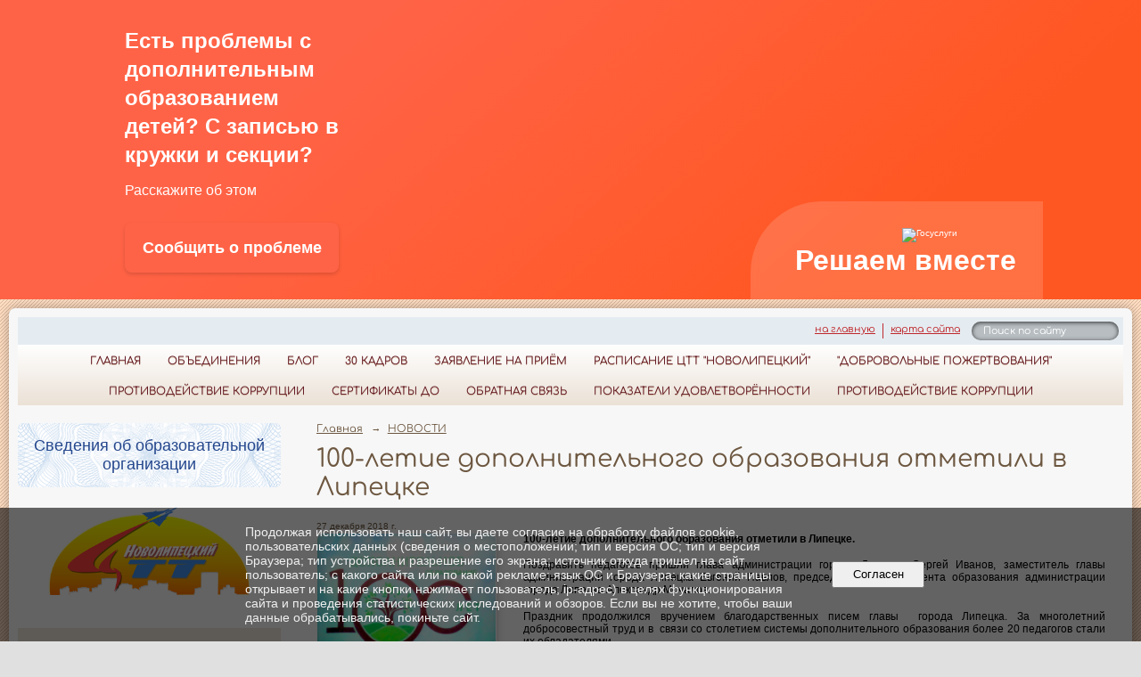

--- FILE ---
content_type: text/html; charset=utf-8
request_url: https://cttnov.ru/news/29117.html
body_size: 11223
content:
<!DOCTYPE html>
<html>
<head>
  <title>Центр технического творчества «Новолипецкий» города Липецка. 100-летие дополнительного образования отметили в Липецке</title>
   <meta http-equiv="Content-Type" content="text/html; charset=utf-8" />

  <meta name="keywords" content="дополнительное образование, техническое творчество, робототехника, детское творчество, нейропилотирование, juniorskills, worldskills"/>
  <meta name="description" content="техническое творчество детей"/>
  <meta name="copyright" content="Powered by Nubex"/>

   <link rel="canonical" href="https://cttnov.ru/news/29117.html" />

  <meta name="yandex-verification" content="07214673cdf1ec80" />
  <meta name="google-site-verification" content="lL-7hkRZQW0gOhl82VQQGXcB4E-YycHcXFUtskR3ZWg" />

  <meta property="og:type" content="article"/>
  <meta property="og:title" content="100-летие дополнительного образования отметили в Липецке"/>
  <meta property="og:description" content="Поздравить педагогов пришли глава администрации города Липецка Сергей Иванов, заместитель главы администрации города Липецка Евгений Павлов, председатель департамента образования администрации города Липецка Александр Мочалов."/>
  <meta property="og:url" content="http://cttnov.ru/news/29117.html?updated=201812272126"/>
  <meta property="og:image" content="http://cttnov.ruhttps://r1.nubex.ru/s2642-bbe/101aa7081c_fit-in~160x160__f4492_9c.jpg?updated=201812272126"/>



<link href="https://static.nubex.ru/current/plain/_build/build_fluid.css?mtime=1766067391" type="text/css" rel="stylesheet" media="all"/>
<link href="/_data/css/styles_other.css?mtime=1769449616" type="text/css" rel="stylesheet" media="all"/>

<!--[if lt IE 9]>
<link href="/_data/css/styles_ie.css?mtime=1769450136" type="text/css" rel="stylesheet" media="all"/>
<![endif]-->

<style>
  /* Основные стили баннера */
  #js-show-iframe-wrapper {
    position: relative;
    display: flex;
    align-items: center;
    justify-content: center;
    width: 100%;
    min-width: 293px;
    max-width: 100%;
    background: linear-gradient(138.4deg, #FF6347 26.49%, #FF5722 79.45%);
    color: #fff;
    cursor: pointer;
    box-sizing: border-box;
  }

  #js-show-iframe-wrapper .pos-banner-fluid * {
    box-sizing: border-box;
  }

  /* Кнопка — в стиле сайта */
  #js-show-iframe-wrapper .pos-banner-fluid .pos-banner-btn_2 {
    display: block;
    width: 240px;
    min-height: 56px;
    font-size: 18px;
    line-height: 24px;
    cursor: pointer;
    background: #FF6347;
    color: #fff;
    border: none;
    border-radius: 8px;
    outline: 0;
    font-family: Arial, sans-serif;
    font-weight: bold;
    box-shadow: 0 2px 4px rgba(0, 0, 0, 0.15);
    transition: all 0.2s ease;
  }

  #js-show-iframe-wrapper .pos-banner-fluid .pos-banner-btn_2:hover {
    background: #FF5722;
    box-shadow: 0 4px 6px rgba(0, 0, 0, 0.2);
    transform: translateY(-1px);
  }

  #js-show-iframe-wrapper .pos-banner-fluid .pos-banner-btn_2:focus,
  #js-show-iframe-wrapper .pos-banner-fluid .pos-banner-btn_2:active {
    background: #E64A19;
    box-shadow: 0 2px 4px rgba(0, 0, 0, 0.2);
  }

  /* Анимация появления */
  @-webkit-keyframes fadeInFromNone {
    0% { display: none; opacity: 0; }
    1% { display: block; opacity: 0; }
    100% { display: block; opacity: 1; }
  }
  @keyframes fadeInFromNone {
    0% { display: none; opacity: 0; }
    1% { display: block; opacity: 0; }
    100% { display: block; opacity: 1; }
  }

  /* Стили баннера (адаптивная сетка) */
  #js-show-iframe-wrapper .bf-2 {
    position: relative;
    display: grid;
    grid-template-columns: var(--pos-banner-fluid-2__grid-template-columns);
    grid-template-rows: var(--pos-banner-fluid-2__grid-template-rows);
    width: 100%;
    max-width: 1060px;
    font-family: Arial, sans-serif;
    box-sizing: border-box;
  }

  #js-show-iframe-wrapper .bf-2__decor {
    grid-column: var(--pos-banner-fluid-2__decor-grid-column);
    grid-row: var(--pos-banner-fluid-2__decor-grid-row);
    padding: var(--pos-banner-fluid-2__decor-padding);
    background: var(--pos-banner-fluid-2__bg-url) var(--pos-banner-fluid-2__bg-position) no-repeat;
    background-size: var(--pos-banner-fluid-2__bg-size);
  }

  #js-show-iframe-wrapper .bf-2__logo-wrap {
    position: absolute;
    top: var(--pos-banner-fluid-2__logo-wrap-top);
    bottom: var(--pos-banner-fluid-2__logo-wrap-bottom);
    right: 0;
    display: flex;
    flex-direction: column;
    align-items: flex-end;
    padding: var(--pos-banner-fluid-2__logo-wrap-padding);
    background: rgba(255, 255, 255, 0.15); /* Полупрозрачный фон, а не красный */
    backdrop-filter: blur(4px); /* лёгкое размытие, если поддерживается */
    border-radius: var(--pos-banner-fluid-2__logo-wrap-border-radius);
  }

  #js-show-iframe-wrapper .bf-2__logo {
    width: 128px;
  }

  #js-show-iframe-wrapper .bf-2__slogan {
    font-family: Arial, sans-serif;
    font-size: var(--pos-banner-fluid-2__slogan-font-size);
    line-height: var(--pos-banner-fluid-2__slogan-line-height);
    color: #fff;
    font-weight: bold;
  }

  #js-show-iframe-wrapper .bf-2__content {
    padding: var(--pos-banner-fluid-2__content-padding);
  }

  #js-show-iframe-wrapper .bf-2__description {
    display: flex;
    flex-direction: column;
    margin-bottom: 24px;
  }

  #js-show-iframe-wrapper .bf-2__text {
    margin-bottom: 12px;
    font-size: 24px;
    line-height: 32px;
    font-family: Arial, sans-serif;
    font-weight: bold;
    color: #fff;
  }

  #js-show-iframe-wrapper .bf-2__text_small {
    margin-bottom: 0;
    font-size: 16px;
    line-height: 24px;
    font-family: Arial, sans-serif;
    font-weight: normal;
  }

  #js-show-iframe-wrapper .bf-2__btn-wrap {
    display: flex;
    align-items: center;
    justify-content: center;
  }
</style>

<div id='js-show-iframe-wrapper'>
  <div class='pos-banner-fluid bf-2'>
    <div class='bf-2__decor'>
      <div class='bf-2__logo-wrap'>
        <img
          class='bf-2__logo'
          src='https://pos.gosuslugi.ru/bin/banner-fluid/gosuslugi-logo.svg'
          alt='Госуслуги'
        />
        <div class='bf-2__slogan'>Решаем вместе</div>
      </div>
    </div>
    <div class='bf-2__content'>
      <div class='bf-2__description'>
        <span class='bf-2__text'>
          Есть проблемы с дополнительным образованием детей? С записью в кружки и секции?
        </span>
        <span class='bf-2__text bf-2__text_small'>
          Расскажите об этом
        </span>
      </div>
      <div class='bf-2__btn-wrap'>
        <button class='pos-banner-btn_2' type='button'>
          Сообщить о проблеме
        </button>
      </div>
    </div>
  </div>
</div>

<script src='https://pos.gosuslugi.ru/bin/script.min.js'></script>

<script>
(function(){
"use strict";
function ownKeys(e,t){var o=Object.keys(e);if(Object.getOwnPropertySymbols){var n=Object.getOwnPropertySymbols(e);if(t)n=n.filter(function(t){return Object.getOwnPropertyDescriptor(e,t).enumerable});o.push.apply(o,n)}return o}
function _objectSpread(e){for(var t=1;t<arguments.length;t++){var o=null!=arguments[t]?arguments[t]:{};if(t%2)ownKeys(Object(o),true).forEach(function(t){_defineProperty(e,t,o[t])});else if(Object.getOwnPropertyDescriptors)Object.defineProperties(e,Object.getOwnPropertyDescriptors(o));else ownKeys(Object(o)).forEach(function(t){Object.defineProperty(e,t,Object.getOwnPropertyDescriptor(o,t))})}return e}
function _defineProperty(e,t,o){if(t in e)Object.defineProperty(e,t,{value:o,enumerable:true,configurable:true,writable:true});else e[t]=o;return e}

var POS_PREFIX_2 = "--pos-banner-fluid-2__";
var posOptionsInitial = {
  "grid-template-columns": "100%",
  "grid-template-rows": "310px auto",
  "decor-grid-column": "initial",
  "decor-grid-row": "initial",
  "decor-padding": "30px 30px 0 30px",
  "bg-url": "url('https://pos.gosuslugi.ru/bin/banner-fluid/2/banner-fluid-bg-2-small.svg')",
  "bg-position": "calc(10% + 64px) calc(100% - 20px)",
  "bg-size": "cover",
  "content-padding": "0 30px 30px 30px",
  "slogan-font-size": "20px",
  "slogan-line-height": "32px",
  "logo-wrap-padding": "20px 30px 30px 40px",
  "logo-wrap-top": "0",
  "logo-wrap-bottom": "initial",
  "logo-wrap-border-radius": "0 0 0 80px"
};

function setStyles(e, t) {
  Object.keys(e).forEach(function(o) {
    t.style.setProperty(POS_PREFIX_2 + o, e[o]);
  });
}

function removeStyles(e, t) {
  Object.keys(e).forEach(function(o) {
    t.style.removeProperty(POS_PREFIX_2 + o);
  });
}

function changePosBannerOnResize() {
  var e = document.documentElement;
  var t = _objectSpread({}, posOptionsInitial);
  var o = document.getElementById("js-show-iframe-wrapper");
  var n = o ? o.offsetWidth : document.body.offsetWidth;

  if (n > 405) {
    t["slogan-font-size"] = "24px";
    t["logo-wrap-padding"] = "30px 50px 30px 70px";
  }
  if (n > 500) {
    t["grid-template-columns"] = "min-content 1fr";
    t["grid-template-rows"] = "100%";
    t["decor-grid-column"] = "2";
    t["decor-grid-row"] = "1";
    t["decor-padding"] = "30px 30px 30px 0";
    t["content-padding"] = "30px";
    t["bg-position"] = "0% calc(100% - 70px)";
    t["logo-wrap-padding"] = "30px 30px 24px 40px";
    t["logo-wrap-top"] = "initial";
    t["logo-wrap-bottom"] = "0";
    t["logo-wrap-border-radius"] = "80px 0 0 0";
  }
  if (n > 585) {
    t["bg-position"] = "0% calc(100% - 6px)";
  }
  if (n > 800) {
    t["bg-url"] = "url('https://pos.gosuslugi.ru/bin/banner-fluid/2/banner-fluid-bg-2.svg')";
    t["bg-position"] = "0% center";
  }
  if (n > 1020) {
    t["slogan-font-size"] = "32px";
    t["slogan-line-height"] = "40px";
    t["logo-wrap-padding"] = "30px 30px 24px 50px";
  }

  setStyles(t, e);
}

changePosBannerOnResize();
window.addEventListener("resize", changePosBannerOnResize);
window.onunload = function() {
  var e = document.documentElement;
  window.removeEventListener("resize", changePosBannerOnResize);
  removeStyles(posOptionsInitial, e);
};
})();
</script>

<script>
// Инициализация виджета госуслуг
if (typeof Widget === 'function') {
  Widget("https://pos.gosuslugi.ru/form", 351428);
}
</script>


</head>

    

<body class="cntSizeMiddle  fluid  site-theme-unsaved font_size_standart c4 l2 bg_lib_bg034 "
 data-hash="c8d65dba87629031c0c2dd2f52b7f459">

    




<div class="container container_12  containerWide">
    <div class="row">
        <div class="grid_12">
             
    <div  data-readable="1"  class="serviceMenu  serviceMenuAlignRight clearfix">
        <div class="serviceMenuContainer">

                        <ul class="serviceMenuNav pullRight">
                                    <li >
                        <a id="service_menu_top_first_page"
                           href="/"
                           >на главную</a>
                                            </li>
                                    <li >
                        <a id="service_menu_top_map"
                           href="/map/"
                           >карта сайта</a>
                                            </li>
                            </ul>

                        <div class="serviceMenuSearch pullRight">
                <form action="/search/" method="get">
                    <div class="input"><input type="text" name="query" class="textGray" value="Поиск по сайту" onfocus="this.className = 'textBlack'; if (this.value == 'Поиск по сайту') this.value = ''" onblur=" this.className = 'textGray'; if (this.value == '') this.value = 'Поиск по сайту'" /></div>
                    <div class="button">    <button class="btn btn-primary btn-xs " type="submit" name="" value=""></button>
</div>
                </form>
            </div>
            
        </div>
    </div>

             
<header class="headerWrapper  headerDataEmpty">
    <div class="headerImage headerBackgroundOff">
        <div class="logoAndInfoWrapper">
        
                </div>

    </div>
</header>
               

<nav  data-readable="2"  class="mainMenu mainMenuStyleS20 mainMenuPullDown clearfix">

  <ul>

    <li class="item first">
        <a href="/6025/">ГЛАВНАЯ</a>
                
     </li>

    <li class="item hasChildren">
        <a href="/obyedineniya/">ОБЪЕДИНЕНИЯ</a>
                            <ul class="mainMenuDropDown">
                <li><a href="/obyedineniya/22736/">улица Петра Смородина  14а</a></li>
                <li><a href="/obyedineniya/22741/">улица Терешковой 32/2</a></li>
                <li><a href="/obyedineniya/22752/">15 микрорайон д.15</a></li>
                <li><a href="/obyedineniya/22771/">улица Космонавтов 90</a></li>
                <li><a href="/obyedineniya/22784/">улица Стаханова, 17</a></li>
                <li><a href="/obyedineniya/25008/">На базе школы № 9</a></li>
                <li><a href="/obyedineniya/25011/">на базе школы №16</a></li>
                <li><a href="/obyedineniya/25019/">На базе школы №36</a></li>
                <li><a href="/obyedineniya/22799/">На базе школы №62</a></li>
                <li><a href="/obyedineniya/24227/">ул. Стаханова, СОШ №68 (бокс)</a></li>
                <li><a href="/obyedineniya/24181/">Лицей №66 им. С.П.Меркулова</a></li>
                            </ul>
        
     </li>

    <li class="item hasChildren">
        <a href="/blog/">БЛОГ</a>
                            <ul class="mainMenuDropDown">
                <li><a href="/blog/31278/">Блог кин©тудии ДЖИНН</a></li>
                            </ul>
        
     </li>

    <li class="item">
        <a href="/22442/">30 КАДРОВ</a>
                
     </li>

    <li class="item">
        <a href="/startstud/">Заявление на приём</a>
                
     </li>

    <li class="item">
        <a href="/27575/">Расписание ЦТТ "Новолипецкий"</a>
                
     </li>

    <li class="item">
        <a href="/29913/">"Добровольные пожертвования"</a>
                
     </li>

    <li class="item">
        <a href="/29953/">Противодействие коррупции</a>
                
     </li>

    <li class="item">
        <a href="/pfdo/">Сертификаты ДО</a>
                
     </li>

    <li class="item">
        <a href="/otzv/">Обратная связь</a>
                
     </li>

    <li class="item">
        <a href="/48920/">Показатели удовлетворённости</a>
                
     </li>

    <li class="item hasChildren last">
        <a href="/anti-corruption/">Противодействие коррупции</a>
                            <ul class="mainMenuDropDown">
                <li><a href="/anti-corruption/regulatory_acts/">Нормативные правовые и иные акты в сфере противодействия коррупции</a></li>
                <li><a href="/anti-corruption/expertise/">Антикоррупционная экспертиза</a></li>
                <li><a href="/anti-corruption/methodological_materials/">Методические материалы</a></li>
                <li><a href="/anti-corruption/document_forms/">Формы документов, связанные с противодействием коррупции, для заполнения</a></li>
                <li><a href="/anti-corruption/income_information/">Сведения о доходах, расходах, об имуществе и обязательствах имущественного характера</a></li>
                <li><a href="/anti-corruption/commission/">Комиссия по соблюдению требований к служебному поведению и урегулированию конфликта интересов</a></li>
                <li><a href="/anti-corruption/feedback_corruption/">Обратная связь для сообщений о фактах коррупции</a></li>
                            </ul>
        
     </li>
</ul>

</nav>
	    </div>
	</div>

    <div class="row">
                <div class="grid_3 columnNarrow siteColumn">
                
  <div  data-readable="3"  class="widget_education_column widget_education_column_6889">
      <div class="wgEducationBanners">
                    <a class="education" href="/sveden/">
                <div class="wgEducation wgOpen">
                    <span>Сведения об образовательной организации</span>
                </div>
            </a>
        
            </div>

  </div>
  <div  data-readable="4"  class="widget_text_column widget_text_column_15928">
  
    
    
    <div class="wgOpen clearfix">
        <div class="content" ><p style="text-align: center;"><a href="http://cttnov.ru/"><img alt="" src="https://r1.nubex.ru/s2642-bbe/f3254_32/F82C-1.png" style="height: 101px; width: 250px;" /></a></p></div>
    </div>

  </div>
  <div  data-readable="5"  class="widget_text_column widget_text_column_4505">
  
    
    
    <div class="wgClose clearfix">
        <div class="content" ><p style="text-align: center;"><br />
<span style="font-size:14px;"><strong>УЗНАЕМ, КАК РАБОТАЕТ НАСТОЯЩЕЕ,<br />
УЧИМСЯ СОЗДАВАТЬ БУДУЩЕЕ</strong></span></p></div>
    </div>

  </div>
  <div  data-readable="6"  class="widget_search_column widget_search_column_29066">
  
    
    <div class="wgSearchPrew wgClose">

      <form action="/search/" method="get" class="formPlain clearfix">
        <div class="input">
      <input type="text" name="query" class="formControl sm" id="textGray" value="Поиск по сайту" onfocus="this.id = 'textBlack'; if (this.value == 'Поиск по сайту') this.value = ''" onblur=" this.id = 'textGray'; if (this.value == '') this.value = 'Поиск по сайту'" />
  </div>
        <div class="button">
          <button class="btn btn-primary btn-sm " type="submit" name="" value=""></button>
  </div>
</form>    
    </div>


  </div>
  <div  data-readable="7"  class="widget_text_column widget_text_column_29068">
  
            <div class="wgTitleOpen"><span>СОЦИАЛЬНЫЙ ПАРТНЕР</span></div>    
    
    <div class="wgOpen clearfix">
        <div class="content" ><p style="text-align: center;"><img alt="" class="figure" src="https://r1.nubex.ru/s2642-bbe/f3252_fa/NLMK_logo_new.jpg" style="height: 110px; width: 290px;" /></p></div>
    </div>

  </div>
  <div  data-readable="8"  class="widget_address_column widget_address_column_4504">
  
    
    <div class="wgFirmattributes wgBorder" itemscope itemtype="http://schema.org/Organization">
                    <p><strong><span itemprop="name">МАУ ДО ЦТТ «Новолипецкий» г. Липецка</span></strong></p>

        
                    <p><span itemprop="address" > 398046, Россия, Липецкая область, город Липецк, улица П.И. Смородина, дом 14а</span></p>

        
                    <p><strong>Телефон</strong></p>


                            <p><strong></strong><span itemprop="telephone" > +7 (4742) 56-01-20</span></p>

            

            
            
                    
                    <p><strong>Факс</strong><span itemprop="faxNumber" > +7 (4742) 56-01-20</span></p>

                
                                <p><strong>Эл. почта</strong><span itemprop="email" >                 <a href="mailto:cdtnov@yandex.ru">cdtnov@yandex.ru</a>
            </span></p>

                
</div>



  </div>
  <div  data-readable="9"  class="widget_link_list_column widget_link_list_column_21641">
  
    
    
        <div class="wgExtraMenuMain mainMenuVertical menuExpand menuExpandCurrent mainMenuPullDown" style="z-index: 10">
            
        <ul>
                    <li class="">
                
                <a href="https://cttnov.ru/samozan/"  target="_blank" rel="noopener noreferrer"   >Информация для самозанятых</a>
            
                
            </li>
                    <li class="">
                
                <a href="https://cttnov.ru/dbo/"  target="_blank" rel="noopener noreferrer"   >Охрана труда и техника безопасности</a>
            
                
            </li>
                    <li class="">
                
                <a href="http://cttnov.nubex.ru/8263/"  target="_blank" rel="noopener noreferrer"   >Береги свои персональные данные</a>
            
                
            </li>
                    <li class="">
                
                <a href="https://cttnov.ru/0travma/"  target="_blank" rel="noopener noreferrer"   >Программа нулевого травматизма</a>
            
                
            </li>
            </ul>        </div>
    

    
  </div>
  <div  data-readable="10"  class="widget_link_list_column widget_link_list_column_22274">
  
            <div class="wgTitleClose"><span>Акции</span></div>    
    
        <div class="wgExtraMenuMain mainMenuVertical menuExpand menuExpandCurrent mainMenuPullDown" style="z-index: 10">
            
        <ul>
                    <li class="">
                
                <a href="https://cttnov.ru/6880/50106/"  target="_blank" rel="noopener noreferrer"   >«Помни о прошлом! Создавай будущее!»</a>
            
                
            </li>
                    <li class="">
                
                <a href="/ru/6880/Cul_code/ "  target="_blank" rel="noopener noreferrer"   >#Культурныйкодюноголипчанина</a>
            
                
            </li>
            </ul>        </div>
    

    
  </div>
  <div  data-readable="11"  class="widget_link_list_column widget_link_list_column_29069">
  
            <div class="wgTitleOpen"><span>События</span></div>    
    
        <div class="wgExtraMenuMain mainMenuVertical menuExpand menuExpandCurrent mainMenuPullDown" style="z-index: 10">
            
        <ul>
                    <li class="">
                
                <a href="http://cttnov.nubex.ru/11196/"  target="_blank" rel="noopener noreferrer"   >Онлайн запись в объединения центра</a>
            
                
            </li>
                    <li class="">
                
                <a href="http://cttnov.ru/startstud/"  target="_blank" rel="noopener noreferrer"   >Заявление на прием ребенка в Центр</a>
            
                
            </li>
                    <li class="">
                
                <a href="https://cttnov.ru/it_gram/"  target="_blank" rel="noopener noreferrer"   >Основные правила цифровой грамотности</a>
            
                
            </li>
            </ul>        </div>
    

    
  </div>
  <div  class="widget_banner_column widget_banner_column_22610">
  
    
    <div class="wgNoticeBlock wgBorder">
     
                    
<div class="image">
            <a href="https://xn--80abucjiibhv9a.xn--p1ai/" ><img src="https://r1.nubex.ru/s2642-bbe/4ee6b0f2ef_fit-in~295x0__f4602_f8.jpg" width="295" height="59" alt="" /></a>
    </div>

<div class="title">
    <a href="https://xn--80abucjiibhv9a.xn--p1ai/"    ></a>
</div>

            
                    
<div class="image">
            <a href="https://cttnov.ru/dbo/" target="_blank"><img src="https://r1.nubex.ru/s2642-bbe/ea256bbc72_fit-in~295x0__f8123_8d.png" width="295" height="142" alt="" /></a>
    </div>

<div class="title">
    <a href="https://cttnov.ru/dbo/"  target="_blank"  ></a>
</div>

            
                    
<div class="image">
            <a href="http://www.doal.ru/" target="_blank"><img src="https://r1.nubex.ru/s2642-bbe/a20538cd65_fit-in~295x0__f4616_ef.jpg" width="295" height="61" alt="" /></a>
    </div>

<div class="title">
    <a href="http://www.doal.ru/"  target="_blank"  ></a>
</div>

            
        
    </div>
    
  </div>
  <div  class="widget_banner_column widget_banner_column_47689">
  
            <div class="wgTitleOpen"><span>социальные сети</span></div>    
    <div class="wgNoticeBlock wgOpen">
     
                    
<div class="image">
            <a href="https://download.max.ru/" target="_blank"><img src="https://r1.nubex.ru/s2642-bbe/62e1331222_fit-in~295x0__f9287_f4.png" width="295" height="295" alt="" /></a>
    </div>

<div class="title">
    <a href="https://download.max.ru/"  target="_blank"  ></a>
</div>

            
                    
<div class="image">
            <a href="https://vk.com/cttnov2" target="_blank"><img src="https://r1.nubex.ru/s2642-bbe/68103c05f0_fit-in~295x0__f8712_b5.png" width="295" height="62" alt="" /></a>
    </div>

<div class="title">
    <a href="https://vk.com/cttnov2"  target="_blank"  ></a>
</div>

            
                    
<div class="image">
            <a href="https://ok.ru/group/70000000993901" target="_blank"><img src="https://r1.nubex.ru/s2642-bbe/2e2e4f4379_fit-in~295x0__f8713_66.gif" width="295" height="147" alt="" /></a>
    </div>

<div class="title">
    <a href="https://ok.ru/group/70000000993901"  target="_blank"  ></a>
</div>

            
        
    </div>
    
  </div>
  <div  class="widget_banner_column widget_banner_column_22624">
  
    
    <div class="wgNoticeBlock wgBorder">
     
                    
<div class="image">
            <a href="https://artamonovigor.ru/?do=main_page" target="_blank"><img src="https://r1.nubex.ru/s2642-bbe/5fd802ae44_fit-in~295x0__f4937_bb.png" width="295" height="109" alt="" /></a>
    </div>

<div class="title">
    <a href="https://artamonovigor.ru/?do=main_page"  target="_blank"  ></a>
</div>

            
                    
<div class="image">
            <a href="http://doligra.ru" target="_blank"><img src="https://r1.nubex.ru/s2642-bbe/b30504be80_fit-in~295x0__f7190_f3.jpg" width="295" height="165" alt="" /></a>
    </div>

<div class="title">
    <a href="http://doligra.ru"  target="_blank"  ></a>
</div>

            
                    
<div class="image">
            <a href="https://dni-fg.ru/wiw" target="_blank"><img src="https://r1.nubex.ru/s2642-bbe/ddc87fee42_fit-in~295x0__f7191_cc.jpg" width="295" height="165" alt="" /></a>
    </div>

<div class="title">
    <a href="https://dni-fg.ru/wiw"  target="_blank"  ></a>
</div>

            
                    
<div class="image">
            <a href="https://dni-fg.ru" target="_blank"><img src="https://r1.nubex.ru/s2642-bbe/1282625aee_fit-in~295x0__f7192_d2.jpg" width="295" height="165" alt="" /></a>
    </div>

<div class="title">
    <a href="https://dni-fg.ru"  target="_blank"  ></a>
</div>

            
        
    </div>
    
  </div>
  <div  data-readable="12"  class="widget_text_column widget_text_column_37417">
  
            <div class="wgTitleOpen"><span>ПФДО</span></div>    
    
    <div class="wgOpen clearfix">
        <div class="content" ><p><a href="https://lipetsk.pfdo.ru/app/navigator?organization_id=501&amp;organization_name=МАУ ДО ЦТТ "><img alt="ПФДО" src="https://pfdo.ru/img/logo.38159667.png" style="width: 100%" /></a></p></div>
    </div>

  </div>
    
    </div>

<div class="grid_9 columnWide siteContent">
                <div class="columnWidePadding">
                <div class="path">
                       <span><a href="/">Главная</a>
           <em>&rarr;</em></span>
                               <span><a href="/news/">НОВОСТИ</a>
           </span>
                        </div>
                	<h1 >100-летие дополнительного образования отметили в Липецке</h1>

            </div>
            <div class="newsDetail">
                <div class="columnWidePadding"  data-readable="13" >
                    <div class="datetime ">
    27&nbsp;декабря&nbsp;2018 г.
</div>                </div>

                                        <div class="cb cb-text cb-padding-side"
         style="padding-top: 0px; padding-bottom: 20px"
            data-readable="14" >
        <div class="content"  data-readable="15" ><p style="text-align: justify;"><img alt="" class="figure left" src="https://r1.nubex.ru/s2642-bbe/f3487_f0/IMG_7955.jpg" style="width: 200px; height: 160px;" /><strong>100-летие дополнительного образования отметили в Липецке.</strong></p>

<p style="text-align: justify;">Поздравить педагогов пришли глава администрации города Липецка Сергей Иванов, заместитель главы администрации города Липецка Евгений Павлов, председатель департамента образования администрации города Липецка Александр Мочалов.</p>

<p style="text-align: justify;">Праздник продолжился вручением благодарственных писем главы&nbsp;&nbsp;города Липецка. За многолетний добросовестный труд и в&nbsp;&nbsp;связи со столетием системы дополнительного образования более 20 педагогов стали их обладателями.&nbsp;</p>

<p style="text-align: justify;">На празднике присутствовали педагоги, благодаря которым система дополнительного образования города Липецка крепла и развивалась в 60-70-ые годы! Ветеранам первым были вручены юбилейные знаки&nbsp; &laquo;100-летие системы дополнительного образования&raquo; департамента образования администрации города Липецка. Эти юбилейные знаки на празднике получили более 130 человек.</p>

<p style="text-align: justify;">За многолетний добросовестный труд и в&nbsp; связи со столетием системы дополнительного образования были&nbsp;награждены&nbsp;благодарственными письмами&nbsp;администрации города Липецка:</p>

<ul>
	<li style="margin: 0cm 0cm 10pt; text-align: justify;"><b>Пучнина Елена Николаевна</b>, директор технического творчества &laquo;Новолипецкий&raquo;</li>
	<li style="margin: 0cm 0cm 10pt; text-align: justify;"><b>Мерлева Зоя Петровна</b>, заместитель директора Центра технического творчества &laquo;Новолипецкий&raquo;;</li>
	<li style="margin: 0cm 0cm 10pt; text-align: justify;">
	<p style="margin: 0cm 0cm 10pt; text-align: center;"><img alt="" class="figure" src="https://r1.nubex.ru/s2642-bbe/f3488_78/IMG_8009.jpg" style="width: 500px; height: 280px;" /></p>
	</li>
</ul>

<p style="margin: 0cm 0cm 10pt; text-align: justify;">А в&nbsp;связи со столетием системы дополнительного образования,&nbsp;ветеран&nbsp;педагогического труда,&nbsp;<b>Мерлева Зоя Петровна, была&nbsp; награждена&nbsp;</b>юбилейным знаком департамента образования администрации города Липецка.</p>

<p style="margin: 0cm 0cm 10pt; text-align: justify;">Юбилейными знаками награждена&nbsp;заместители директора образовательных учреждений города, внесшая&nbsp;большой вклад в воспитание липецких школьников, а также за добросовестный труд, высокий профессионализм и преданность детству -&nbsp;<b>Онипко Татьяна Дмитриевна</b>, заместитель директора&nbsp; Центра технического творчества &laquo;Новолипецкий&raquo;;</p>

<p style="margin: 0cm 0cm 10pt; text-align: center;"><img alt="" class="figure" src="https://r1.nubex.ru/s2642-bbe/f3490_a6/IMG_7979.png" style="width: 500px; height: 263px;" /></p>

<p style="margin: 0cm 0cm 10pt; text-align: justify;">Юбилейными знаками &laquo;100-летие системы дополнительного образования&raquo; были награждены:</p>

<ul>
	<li style="margin: 0cm 0cm 10pt 36pt; text-align: justify;"><b>Артёмов Александр Васильевич, </b>руководитель детского объединения &laquo;Юный железнодорожник&raquo;, педагог дополнительного образования Центра технического творчества &laquo;Новолипецкий&raquo;;</li>
	<li style="margin: 0cm 0cm 10pt 36pt; text-align: justify;"><b>Воробьёва Лилия Фаильевна, </b>руководитель детского объединения &laquo;Начальное техническое моделирование&raquo;, педагог дополнительного образования Центра технического творчества &laquo;Новолипецкий&raquo;;</li>
	<li style="margin: 0cm 0cm 10pt 36pt; text-align: justify;"><b>Головин Игорь Иванович, </b>руководитель детского объединения &laquo;Юный авиатор&raquo;, педагог дополнительного образования Центра технического творчества &laquo;Новолипецкий&raquo;;</li>
	<li style="margin: 0cm 0cm 10pt 36pt; text-align: justify;"><b>Грязнов Денис Васильевич, </b>руководитель детского объединения &laquo;Картинг&raquo;, педагог дополнительного образования Центра технического творчества &laquo;Новолипецкий&raquo;;</li>
	<li style="margin: 0cm 0cm 10pt 36pt; text-align: justify;"><b>Зюзина Ольга Викторовна, </b>методист Центра технического творчества &laquo;Новолипецкий&raquo;;</li>
	<li style="margin: 0cm 0cm 10pt 36pt; text-align: justify;"><b>Карпинская Марина Владимировна, </b>руководитель детской студии &laquo;Радуга творчества&raquo;, педагог дополнительного образования Центра технического творчества &laquo;Новолипецкий&raquo;;</li>
	<li style="margin: 0cm 0cm 10pt 36pt; text-align: justify;"><b>Климочкина Зоя Сергеевна, </b>руководитель детского объединения &laquo;Природная мозаика&raquo;, педагог дополнительного образования Центра технического творчества &laquo;Новолипецкий&raquo;;</li>
	<li style="margin: 0cm 0cm 10pt 36pt; text-align: justify;"><b>Мельников Иван Андреевич, </b>руководитель детской студии &laquo;Золотое сечение&raquo;, педагог дополнительного образования Центра технического творчества &laquo;Новолипецкий&raquo;;</li>
	<li style="margin: 0cm 0cm 10pt 36pt; text-align: justify;"><b>Потороев Владимир Анатольевич, </b>руководитель киностудии &laquo;Джинн&raquo;,<b> </b>педагог дополнительного образования Центра технического творчества &laquo;Новолипецкий&raquo;;</li>
	<li style="margin: 0cm 0cm 10pt 36pt; text-align: justify;"><b>Самохин Юрий Петрович, </b>руководитель детского объединения &laquo;Радиотехническое конструирование&raquo;, педагог дополнительного образования Центра технического творчества &laquo;Новолипецкий&raquo;;</li>
	<li style="margin: 0cm 0cm 10pt 36pt; text-align: justify;"><b>Сапронов Николай Николаевич, </b>руководитель детского объединения &laquo;Юный корабел&raquo;, педагог дополнительного образования Центра технического творчества &laquo;Новолипецкий&raquo;;</li>
	<li style="margin: 0cm 0cm 10pt 36pt; text-align: justify;"><b>Скирта Сергей Петрович, </b>руководитель детского объединения &laquo;Картинг&raquo;, педагог дополнительного образования Центра технического творчества &laquo;Новолипецкий&raquo;;</li>
</ul>

<p style="text-align: center;"><img alt="" class="figure" src="https://r1.nubex.ru/s2642-bbe/f3489_cb/IMG_8141.jpg" style="width: 500px; height: 288px;" /></p>

<p>&nbsp;</p>

<p>&nbsp;</p>

<p>&nbsp;</p>

<p>&nbsp;</p>

<p>&nbsp;</p>

<p>&nbsp;</p>

<p>&nbsp;</p>

<p>&nbsp;</p>

<p>&nbsp;</p>
</div>
    </div>
                
                
                
                
            </div>
        </div>


    </div>

        <div class="row">
        <div class="grid_12">
            <footer class="footer">
	<div class="container clearfix"  data-readable="16" >
		<div class="copyright">
        

<p>МАУ ДО Центр технического творчества &laquo;Новолипецкий&raquo; города Липецка</p>

                    <div class="core">
                            &copy; Конструктор&nbsp;сайтов&nbsp;<a href="http://nubex.ru?utm_source=copyright" target="_blank">Nubex.ru</a>
                        </div>
        		</div>
		<div class="counters">
            <!--LiveInternet counter--><script type="text/javascript"><!--
new Image().src = "//counter.yadro.ru/hit?r"+
escape(document.referrer)+((typeof(screen)=="undefined")?"":
";s"+screen.width+"*"+screen.height+"*"+(screen.colorDepth?
screen.colorDepth:screen.pixelDepth))+";u"+escape(document.URL)+
";"+Math.random();//--></script><!--/LiveInternet-->

<!-- Rating@Mail.ru counter -->
<script type="text/javascript">
var _tmr = window._tmr || (window._tmr = []);
_tmr.push({id: "2821439", type: "pageView", start: (new Date()).getTime()});
(function (d, w, id) {
  if (d.getElementById(id)) return;
  var ts = d.createElement("script"); ts.type = "text/javascript"; ts.async = true; ts.id = id;
  ts.src = (d.location.protocol == "https:" ? "https:" : "http:") + "//top-fwz1.mail.ru/js/code.js";
  var f = function () {var s = d.getElementsByTagName("script")[0]; s.parentNode.insertBefore(ts, s);};
  if (w.opera == "[object Opera]") { d.addEventListener("DOMContentLoaded", f, false); } else { f(); }
})(document, window, "topmailru-code");
</script><noscript><div style="position:absolute;left:-10000px;">
<img src="//top-fwz1.mail.ru/counter?id=2821439;js=na" style="border:0;" height="1" width="1" alt="Рейтинг@Mail.ru" />
</div></noscript>
<!-- //Rating@Mail.ru counter -->

<!-- Rating@Mail.ru logo -->
<a href="http://top.mail.ru/jump?from=2821439">
<img src="//top-fwz1.mail.ru/counter?id=2821439;t=594;l=1" 
style="border:0;" height="40" width="88" alt="Рейтинг@Mail.ru" /></a>
<!-- //Rating@Mail.ru logo -->

		</div>
		<div class="clear">&nbsp;</div>
	</div>
</footer>
        </div>
    </div>
    
</div>





<script type="text/javascript" src="https://static.nubex.ru/current/plain/_build/build.min.js?mtime=1766067391"></script>

    <!DOCTYPE html>
<html>
<head>
<meta name="viewport" content="width=device-width, initial-scale=1">
<style>
.accordion {
  background-color: #eee;
  color: #444;
  cursor: pointer;
  padding: 18px;
  width: 100%;
  border: none;
  text-align: left;
  outline: none;
  font-size: 15px;
  transition: 0.4s;
}

.active, .accordion:hover {
  background-color: #ccc; 
}

.panel {
  padding: 0 18px;
  display: none;
  background-color: white;
  overflow: hidden;
}
</style>
</head>
<body>


<script>
var acc = document.getElementsByClassName("accordion");
var i;

for (i = 0; i < acc.length; i++) {
  acc[i].addEventListener("click", function() {
    this.classList.toggle("active");
    var panel = this.nextElementSibling;
    if (panel.style.display === "block") {
      panel.style.display = "none";
    } else {
      panel.style.display = "block";
    }
  });
}
</script>

</body>
</html>



    <div id="agreedBanner" style="display: block; width: 100%; position: fixed; left:0; bottom: 0; z-index: 10000; background-color: rgba(0,0,0,0.6); color: #EFEFEF; margin: 0; padding: 1rem; font-size: 14px; font-family: Arial, sans-serif;">
        <form action="/agreed/" method="post">
        <table style="width: 100%">
            <tr>
                <td style="width: 20%;"></td>
                <td>
                    Продолжая использовать наш сайт, вы даете согласие на обработку файлов cookie, пользовательских данных (сведения о местоположении; тип и версия ОС; тип и версия Браузера; тип устройства и разрешение его экрана; источник откуда пришел на сайт пользователь; с какого сайта или по какой рекламе; язык ОС и Браузера; какие страницы открывает и на какие кнопки нажимает пользователь; ip-адрес) в целях функционирования сайта и проведения статистических исследований и обзоров. Если вы не хотите, чтобы ваши данные обрабатывались, покиньте сайт.
                </td>
                <td style="width: 10%; text-align: right;">
                    <button id="agreedBtn" type="submit" style="padding:0.4em 1em;">&nbsp;&nbsp;Согласен&nbsp;&nbsp;</button>
                </td>
                <td style="width: 20%;"></td>
            </tr>
        </table>
        </form>
    </div>
    <script>
        $(document).ready(function() {
            $('#agreedBtn').bind('click', (e) => {
                    jQuery.ajax('/agreed/');
                    $('#agreedBanner').hide();
                    e.preventDefault();
            });
        })
    </script>
</body>
</html>


--- FILE ---
content_type: text/css
request_url: https://static.nubex.ru/current/plain/fonts/comfortaa/index.css?date=2025032401
body_size: 3247
content:
/* @import url('https://fonts.googleapis.com/css2?family=Comfortaa:wght@300;400;500;600;700&display=swap'); */

/* cyrillic */
@font-face {
    font-family: 'Comfortaa';
    font-style: normal;
    font-weight: 300;
    font-display: swap;
    src: url("./comfortataa-300-cyrillic.woff2") format('woff2');
    unicode-range: U+0301, U+0400-045F, U+0490-0491, U+04B0-04B1, U+2116;
}
/* latin */
@font-face {
    font-family: 'Comfortaa';
    font-style: normal;
    font-weight: 300;
    font-display: swap;
    src: url("./comfortataa-300-latin.woff2") format('woff2');
    unicode-range: U+0000-00FF, U+0131, U+0152-0153, U+02BB-02BC, U+02C6, U+02DA, 
    U+02DC, U+0304, U+0308, U+0329, U+2000-206F, U+20AC, U+2122, U+2191, U+2193, U+2212, 
    U+2215, U+FEFF, U+FFFD;
}
/* cyrillic */
@font-face {
    font-family: "Comfortaa";
    font-style: normal;
    font-weight: 400;
    font-display: swap;
    src: url("./comfortataa-400-cyrillic.woff2") format("woff2");
    unicode-range: U+0301, U+0400-045F, U+0490-0491, U+04B0-04B1, U+2116;
}
/* latin */
@font-face {
  font-family: "Comfortaa";
  font-style: normal;
  font-weight: 400;
  font-display: swap;
  src: url("./comfortataa-400-latin.woff2") format("woff2");
  unicode-range: U+0000-00FF, U+0131, U+0152-0153, U+02BB-02BC, U+02C6, U+02DA, 
  U+02DC, U+0304, U+0308, U+0329, U+2000-206F, U+20AC, U+2122, U+2191, U+2193, U+2212, 
  U+2215, U+FEFF, U+FFFD;
}
/* cyrillic */
@font-face {
    font-family: "Comfortaa";
    font-style: normal;
    font-weight: 500;
    font-display: swap;
    src: url("./comfortataa-500-cyrillic.woff2") format("woff2");
    unicode-range: U+0301, U+0400-045F, U+0490-0491, U+04B0-04B1, U+2116;
}
/* latin */
@font-face {
  font-family: "Comfortaa";
  font-style: normal;
  font-weight: 500;
  font-display: swap;
  src: url("./comfortataa-500-latin.woff2") format("woff2");
  unicode-range: U+0000-00FF, U+0131, U+0152-0153, U+02BB-02BC, U+02C6, U+02DA,
  U+02DC, U+2000-206F, U+2074, U+20AC, U+2122, U+2191, U+2193, U+2212, U+2215,
  U+FEFF, U+FFFD;
}
/* cyrillic */
@font-face {
    font-family: "Comfortaa";
    font-style: normal;
    font-weight: 600;
    font-display: swap;
    src: url("./comfortataa-600-cyrillic.woff2") format("woff2");
    unicode-range: U+0301, U+0400-045F, U+0490-0491, U+04B0-04B1, U+2116;
}
/* latin */
@font-face {
    font-family: "Comfortaa";
    font-style: normal;
    font-weight: 600;
    font-display: swap;
    src: url("./comfortataa-600-latin.woff2") format("woff2");
    unicode-range: U+0000-00FF, U+0131, U+0152-0153, U+02BB-02BC, U+02C6, U+02DA,
    U+02DC, U+2000-206F, U+2074, U+20AC, U+2122, U+2191, U+2193, U+2212, U+2215,
    U+FEFF, U+FFFD;
}
/* остановился здесь */
@font-face {
    font-family: "Comfortaa";
    font-style: normal;
    font-weight: 700;
    font-display: swap;
    src: url("./comfortataa-700-cyrillic.woff2") format("woff2");
    unicode-range: U+0301, U+0400-045F, U+0490-0491, U+04B0-04B1, U+2116;
}
/* cyrillic */
/* latin */
@font-face {
  font-family: "Comfortaa";
  font-style: normal;
  font-weight: 700;
  font-display: swap;
  src: url("./comfortataa-700-latin.woff2") format("woff2");
  unicode-range: U+0000-00FF, U+0131, U+0152-0153, U+02BB-02BC, U+02C6, U+02DA,
    U+02DC, U+2000-206F, U+2074, U+20AC, U+2122, U+2191, U+2193, U+2212, U+2215,
    U+FEFF, U+FFFD;
}


--- FILE ---
content_type: text/css
request_url: https://static.nubex.ru/current/plain/css/blocks/list/style_s5.css?date=20250224
body_size: 235
content:
body > .container { 
    --list-shadow: hsl(var(--main-list-decor-h) var(--main-list-decor-s) var(--main-list-decor-l) / 0.3);

    margin-top: 10px; 
    margin-bottom: 10px; 
    padding-top: 10px; 
    padding-bottom: 10px; 
    background-color: var(--main-list-color); 
    box-shadow: 0 0 14px var(--list-shadow); 
    border-radius: 7px; 
}
